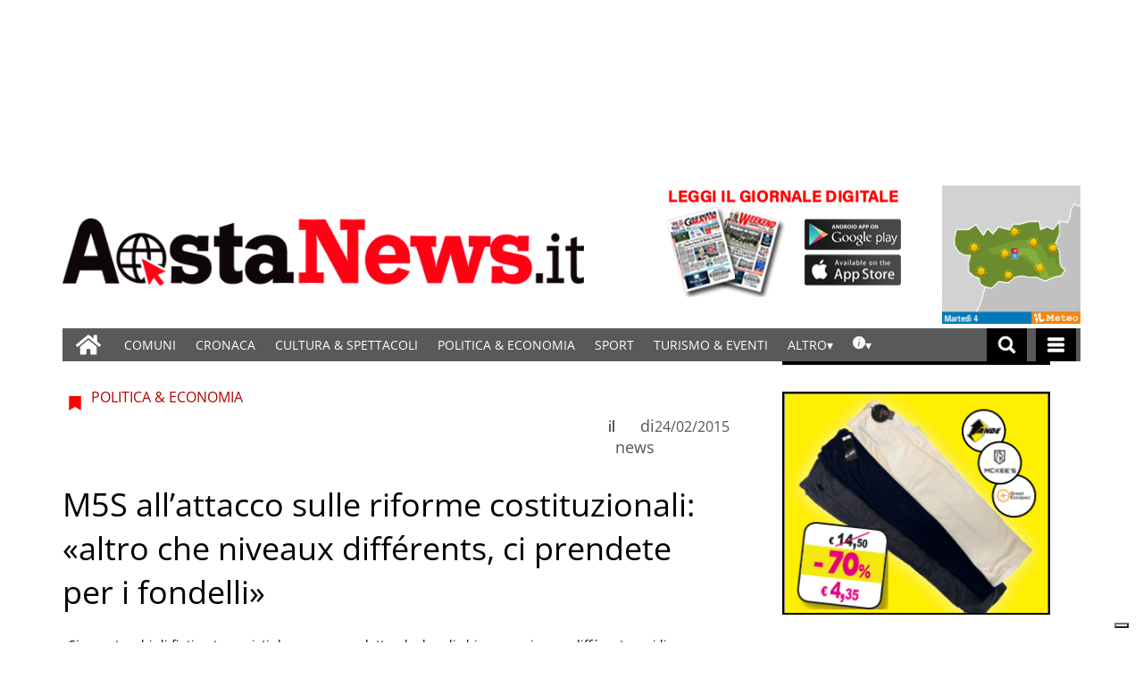

--- FILE ---
content_type: text/html; charset=ISO-8859-1
request_url: https://testwp16-cdn.newsmemory.com/gazzettamatinads/ads/ta_wppas/?action=pas_async_load_adzone&adzone_id=53504&screen=desktop&is_popup=0&invalid=20251103092&is_flyin=0&is_background=0&is_autoclose=0&is_corner_curl=0
body_size: 897
content:
<div  class="paszone_container paszone-container-53504   " id="paszonecont_53504" style="overflow:hidden; max-width:300px; margin: 0 auto; text-align:center;  " ><div class="pasinfotxt above"><small style="font-size:11px; color:#C0C0C0; text-decoration:none;"></small></div><div class="wppaszone proadszone-53504 " id="53504" style="overflow:hidden; max-width:300px; max-height:250px; margin: 0 auto; text-align:center; "><div class="wppasrotate rotating_paszone wppasrotate2048936112 proadszoneholder-53504" style="" ><div class="pasli pasli-60113 "  data-duration="5000" bid="60113" aid="53504"><a class="wpproaddlink" href="https://testwp16-cdn.newsmemory.com/gazzettamatinads/ads?pasID=NjAxMTM=&amp;pasZONE=NTM1MDQ=" target="_blank" ><img src="https://testwp16-cdn.newsmemory.com/gazzettamatinads/ads/wp-content/uploads/sites/2/2025/10/CittÃ -vini-chambave-2025.gif?pas=2511030927" alt="CittÃ  dei vini &#8211; chambave NOV25" border="0"  /></a></div><div class="pasli pasli-59933 "  data-duration="5000" bid="59933" aid="53504"><a class="wpproaddlink" href="https://testwp16-cdn.newsmemory.com/gazzettamatinads/ads?pasID=NTk5MzM=&amp;pasZONE=NTM1MDQ=" target="_blank" ><img src="https://testwp16-cdn.newsmemory.com/gazzettamatinads/ads/wp-content/uploads/sites/2/2025/08/Guercio.jpg?pas=2511030927" alt="Guercio &#8211; BRICOOK BANNER" border="0"  /></a></div><div class="pasli pasli-56474 "  data-duration="5000" bid="56474" aid="53504"><a class="wpproaddlink" href="https://testwp16-cdn.newsmemory.com/gazzettamatinads/ads?pasID=NTY0NzQ=&amp;pasZONE=NTM1MDQ=" target="_blank" ><img src="https://testwp16-cdn.newsmemory.com/gazzettamatinads/ads/wp-content/uploads/sites/2/2025/10/Rav-banner-NEW25-NOV25.gif?pas=2511030927" alt="RAV Raccordo autostradale 2025" border="0"  /></a></div><div class="pasli pasli-60053 "  data-duration="5000" bid="60053" aid="53504"><a class="wpproaddlink" href="https://testwp16-cdn.newsmemory.com/gazzettamatinads/ads?pasID=NjAwNTM=&amp;pasZONE=NTM1MDQ=" target="_blank" ><img src="https://testwp16-cdn.newsmemory.com/gazzettamatinads/ads/wp-content/uploads/sites/2/2025/10/rava-saison_300x250-grafica1.jpg?pas=2511030927" alt="Rava Saison 2025" border="0"  /></a></div></div></div></div><script type="text/javascript">jQuery(function($){var slider_wppasrotate2048936112 = $(".wppasrotate2048936112").bxSlider({ mode: "fade",slideMargin: 5,autoHover: true,adaptiveHeight: true,pager: false,controls: false,auto: true,pause: $(".wppasrotate2048936112").find(".pasli").first().data("duration"),preloadImages: "all",onSliderLoad: function(currentIndex){ $(".wppasrotate2048936112").find(".pasli").css("visibility", "visible");},onSlideAfter: function( $slideElement, oldIndex, newIndex ){ slider_wppasrotate2048936112.setPause($($slideElement).data("duration"));},});});</script>

--- FILE ---
content_type: text/html; charset=ISO-8859-1
request_url: https://testwp16-cdn.newsmemory.com/gazzettamatinads/ads/ta_wppas/?action=pas_async_load_adzone&adzone_id=53506&screen=desktop&is_popup=0&invalid=20251103092&is_flyin=0&is_background=0&is_autoclose=0&is_corner_curl=0
body_size: 1102
content:
<div  class="paszone_container paszone-container-53506   " id="paszonecont_53506" style="overflow:hidden; max-width:300px; margin: 0 auto; text-align:center;  " ><div class="pasinfotxt above"><small style="font-size:11px; color:#C0C0C0; text-decoration:none;"></small></div><div class="wppaszone proadszone-53506 " id="53506" style="overflow:hidden; max-width:300px; max-height:250px; margin: 0 auto; text-align:center; "><div class="wppasrotate rotating_paszone wppasrotate622489808 proadszoneholder-53506" style="" ><div class="pasli pasli-60085 "  data-duration="5000" bid="60085" aid="53506"><a class="wpproaddlink" href="https://testwp16-cdn.newsmemory.com/gazzettamatinads/ads?pasID=NjAwODU=&amp;pasZONE=NTM1MDY=" target="_blank" ><img src="https://testwp16-cdn.newsmemory.com/gazzettamatinads/ads/wp-content/uploads/sites/2/2025/10/So-Ingross-BANNER-sconti-70-inverno-OTT25.gif?pas=2511030927" alt="So Ingross sconti invernali 2025 BANNER" border="0"  /></a></div><div class="pasli pasli-57324 "  data-duration="5000" bid="57324" aid="53506"><a class="wpproaddlink" href="https://testwp16-cdn.newsmemory.com/gazzettamatinads/ads?pasID=NTczMjQ=&amp;pasZONE=NTM1MDY=" target="_blank" ><img src="https://testwp16-cdn.newsmemory.com/gazzettamatinads/ads/wp-content/uploads/sites/2/2023/03/idroservice-banner.jpg?pas=2511030927" alt="Idroservice" border="0"  /></a></div><div class="pasli pasli-60010 "  data-duration="5000" bid="60010" aid="53506"><a class="wpproaddlink" href="https://testwp16-cdn.newsmemory.com/gazzettamatinads/ads?pasID=NjAwMTA=&amp;pasZONE=NTM1MDY=" target="_blank" ><img src="https://testwp16-cdn.newsmemory.com/gazzettamatinads/ads/wp-content/uploads/sites/2/2025/10/Banner-FAMILA-03-11.gif?pas=2511030927" alt="Famila BANNER" border="0"  /></a></div><div class="pasli pasli-60102 "  data-duration="5000" bid="60102" aid="53506"><a class="wpproaddlink" href="https://testwp16-cdn.newsmemory.com/gazzettamatinads/ads?pasID=NjAxMDI=&amp;pasZONE=NTM1MDY=" target="_blank" ><img src="https://testwp16-cdn.newsmemory.com/gazzettamatinads/ads/wp-content/uploads/sites/2/2025/10/Pua-Banner-300x250-loghi-insieme.gif?pas=2511030927" alt="Avi Presse Banner 2025" border="0"  /></a></div><div class="pasli pasli-60100 "  data-duration="5000" bid="60100" aid="53506"><a class="wpproaddlink" href="https://testwp16-cdn.newsmemory.com/gazzettamatinads/ads?pasID=NjAxMDA=&amp;pasZONE=NTM1MDY=" target="_blank" ><img src="https://testwp16-cdn.newsmemory.com/gazzettamatinads/ads/wp-content/uploads/sites/2/2025/10/Verrayes-Banner.jpg?pas=2511030927" alt="Pro Loco Verrayes Sen Marten BANNER 2025" border="0"  /></a></div><div class="pasli pasli-60111 "  data-duration="5000" bid="60111" aid="53506"><a class="wpproaddlink" href="https://testwp16-cdn.newsmemory.com/gazzettamatinads/ads?pasID=NjAxMTE=&amp;pasZONE=NTM1MDY=" target="_blank" ><img src="https://testwp16-cdn.newsmemory.com/gazzettamatinads/ads/wp-content/uploads/sites/2/2025/10/Pro-Loco-Villeneuve-vini-nov25.gif?pas=2511030927" alt="Pro Loco Villeneuve &#8211; vini BANNER NOV25" border="0"  /></a></div><div class="pasli pasli-59968 "  data-duration="5000" bid="59968" aid="53506"><a class="wpproaddlink" href="https://testwp16-cdn.newsmemory.com/gazzettamatinads/ads?pasID=NTk5Njg=&amp;pasZONE=NTM1MDY=" target="_blank" ><img src="https://testwp16-cdn.newsmemory.com/gazzettamatinads/ads/wp-content/uploads/sites/2/2025/10/Fino-alla-fine-recruiting-day-banner.gif?pas=2511030927" alt="Fino alla fine &#8211; McDonalds BANNER" border="0"  /></a></div><div class="pasli pasli-56369 "  data-duration="5000" bid="56369" aid="53506"><a class="wpproaddlink" href="https://testwp16-cdn.newsmemory.com/gazzettamatinads/ads?pasID=NTYzNjk=&amp;pasZONE=NTM1MDY=" target="_blank" ><img src="https://testwp16-cdn.newsmemory.com/gazzettamatinads/ads/wp-content/uploads/sites/2/2025/10/Geie-banner-300x250px-aggiornamento-NOV25.gif?pas=2511030927" alt="Geie 2025" border="0"  /></a></div></div></div></div><script type="text/javascript">jQuery(function($){var slider_wppasrotate622489808 = $(".wppasrotate622489808").bxSlider({ mode: "fade",slideMargin: 5,autoHover: true,adaptiveHeight: true,pager: false,controls: false,auto: true,pause: $(".wppasrotate622489808").find(".pasli").first().data("duration"),preloadImages: "all",onSliderLoad: function(currentIndex){ $(".wppasrotate622489808").find(".pasli").css("visibility", "visible");},onSlideAfter: function( $slideElement, oldIndex, newIndex ){ slider_wppasrotate622489808.setPause($($slideElement).data("duration"));},});});</script>

--- FILE ---
content_type: text/html; charset=ISO-8859-1
request_url: https://testwp16-cdn.newsmemory.com/gazzettamatinads/ads/ta_wppas/?action=pas_async_load_adzone&adzone_id=56463&screen=desktop&is_popup=0&invalid=20251103092&is_flyin=0&is_background=0&is_autoclose=0&is_corner_curl=0
body_size: 343
content:
<div  class="paszone_container paszone-container-56463   " id="paszonecont_56463" style="overflow:hidden; max-width:300px;   " ><div class="pasinfotxt above"><small style="font-size:11px; color:#C0C0C0; text-decoration:none;"></small></div><div class="wppaszone proadszone-56463 " id="56463" style="overflow:hidden; max-width:300px; max-height:px;  "><div class="wppasrotate   proadszoneholder-56463" style="" ><div class="pasli pasli-60107 "  data-duration="5000" bid="60107" aid="56463"><a class="wpproaddlink" href="https://testwp16-cdn.newsmemory.com/gazzettamatinads/ads?pasID=NjAxMDc=&amp;pasZONE=NTY0NjM=" target="_blank" ><img src="https://testwp16-cdn.newsmemory.com/gazzettamatinads/ads/wp-content/uploads/sites/2/2025/10/Rava-Presidenza-Whatsapp-300x680.jpg?pas=2511030927" alt="Rava Presidenza &#8211; whatsapp NOV25" border="0"  /></a></div></div></div></div>